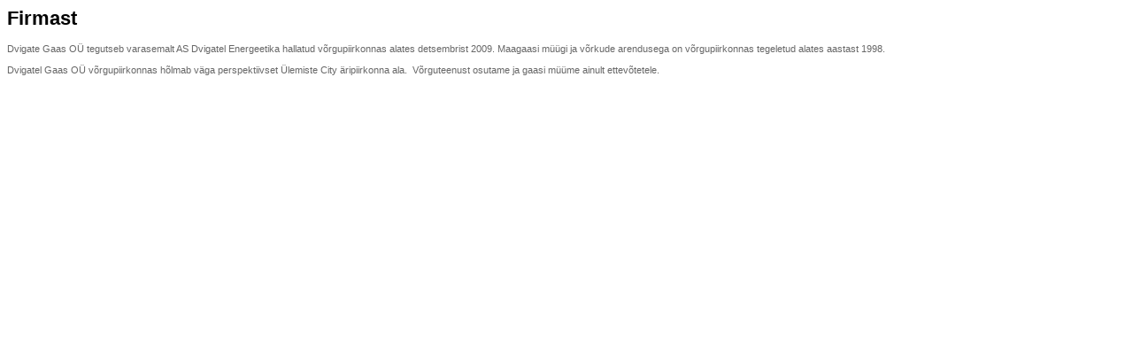

--- FILE ---
content_type: text/html; charset=UTF-8
request_url: http://dvgaas.ee/index.php?page=59&&print=1
body_size: 545
content:
      <html>
	      <head>
   		   <title>Dvigatel Gaas OÜ &raquo; Tere tulemast &raquo; Firmast</title>
		      <meta http-equiv="Content-Type" content="text/html; charset=utf-8">
				<META NAME=robots CONTENT="noindex,nofollow">
				<meta name="description" content="">
<meta name="keywords" content="">
		      <link rel="stylesheet" href="style.css">
	      </head>
   	   <body bgcolor="#FFFFFF" text="#000000" onLoad="window.print()">
				<h1>Firmast</h1>
	   	   <p>Dvigate Gaas O&Uuml; tegutseb varasemalt AS Dvigatel Energeetika hallatud v&otilde;rgupiirkonnas alates detsembrist 2009. Maagaasi m&uuml;&uuml;gi ja v&otilde;rkude arendusega on v&otilde;rgupiirkonnas tegeletud alates aastast 1998. <br />
<br />
Dvigatel Gaas O&Uuml; v&otilde;rgupiirkonnas h&otilde;lmab v&auml;ga perspektiivset &Uuml;lemiste City &auml;ripiirkonna ala.&nbsp; V&otilde;rguteenust osutame ja gaasi m&uuml;&uuml;me ainult ettev&otilde;tetele.</p>			</body>
		</html>
		

--- FILE ---
content_type: text/css
request_url: http://dvgaas.ee/style.css
body_size: 943
content:
:focus{
  -moz-outline-style: none;
}

.png {
	behavior: url('pngBgBehavior.htc');
}
.back_taust {
	margin-left: 0px;
	margin-top: 0px;
	margin-right: 0px;
	margin-bottom: 0px;
	background-image:url(img/taust1.jpg);
	background-repeat:repeat-x;
}
.back_sisu {
	background-image:url(img/sisu_taust.jpg);
	background-repeat:repeat-x;
}
.back_sisu_2 {
	background-color:#e5e5e5;
}
.back_taust2 {
	background-image:url(img/taust2.jpg);
	background-repeat:repeat-x;

}
.vorm {
	width:70px;
	height:17px;
	border-left:1px solid #999999;
        border-top:1px solid #999999;
	border-right:1px solid #999999;
        border-bottom:1px solid #999999;
	FONT-FAMILY: arial, Trebuchet MS, verdana;
        font-size:11px;
	background:#ffffff;
}

.standardvorm {
        border-left:1 solid #999999;
        border-top:1 solid #999999;
	border-right:1 solid #999999;
        border-bottom:1 solid #999999;
        margin:0px;
	FONT-FAMILY: verdana, arial, Trebuchet MS;
        font-size:11px;
        text-align:justify;
	background:#F9F9F9;
	width: 180px;
}


INPUT.tagasiside {
	border-width : 1px 1px 1px 1px;
	border-color: #999999;
        border-style : solid solid solid solid;
	font-size: 11px;
        background : #ffffff;
	FONT-FAMILY: verdana, arial, Trebuchet MS;
}

hr {
	border-style: dotted;
	color: #ffffff;
	size: 1px;
}

.h1 {
	color: #666666;
	text-decoration: none;
	font-size: 18px;
	FONT-FAMILY: verdana, arial, Trebuchet MS;
	font-weight: bold;
	text-transform: none;
}

.h2 {
	color: #01478c;
	text-decoration: none;
	font-size: 17px;
	FONT-FAMILY: verdana, arial, Trebuchet MS;
	font-weight: 400;
	text-transform: none;
}

.h3 {
	color: #a4d218;
	text-decoration: none;
	font-size: 12px;
	FONT-FAMILY: verdana, arial, Trebuchet MS;
	font-weight: 600;
	text-transform: none;
}

.h4 {
	color: #ffffff;
	text-decoration: none;
	font-size: 11px;
	FONT-FAMILY: verdana, arial, Trebuchet MS;
	font-weight: 600;
	text-transform: none;
}

A:link, A:visited {
	text-transform: none;
	color:#666666;
}


A:hover {
	text-transform: none;
	color:#666666;

}

INPUT.sisene {
	border: 1px solid; 
	border-color: #ffffff #ffffff #ffffff #ffffff;
	background-image:url(img/nupp_pikend.jpg);
	color: #ffffff; 
	font-weight: 400; 
	font-size: 10px; 
	padding: 3px 10px 3px 10px;
	overflow: visible; 
	cursor: pointer; 
}


.menu1, a:link.menu1, a:visited.menu1 {
	color: #ffffff;
	text-decoration: none;
	font-size: 11px;
	FONT-FAMILY: verdana, arial, Trebuchet MS;
	font-weight: 400;
	text-transform: uppercase;
	padding-right: 5px;
	padding-left: 5px;
}

a:hover.menu1 {
	color: #ffffff;
	text-decoration: none;
	font-size: 11px;
	FONT-FAMILY: verdana, arial, Trebuchet MS;
	font-weight: 400;
	text-transform: uppercase;
	padding-right: 5px;
	padding-left: 5px;
}

.menu2, a:link.menu2, a:visited.menu2 {
	color: #666666;
	text-decoration: none;
	font-size: 11px;
	FONT-FAMILY: verdana, arial, Trebuchet MS;
	font-weight: 400;
	text-transform: none;
}

a:hover.menu2 {
	color: #666666;
	text-decoration: none;
	font-size: 11px;
	FONT-FAMILY: verdana, arial, Trebuchet MS;
	font-weight: 400;
	text-transform: none;
}
.menu2_act, a:link.menu2_act, a:visited.menu2_act {
	color: #01478c;
	text-decoration: none;
	font-size: 11px;
	FONT-FAMILY: verdana, arial, Trebuchet MS;
	font-weight: 600;
	text-transform: none;
}

a:hover.menu2_act {
	color: #01478C;
	text-decoration: none;
	font-size: 11px;
	FONT-FAMILY: verdana, arial, Trebuchet MS;
	font-weight: 600;
	text-transform: none;
}

.roheline, a:link.roheline, a:visited.roheline {
	color: #2eaf53;
	text-decoration: none;
	font-size: 11px;
	FONT-FAMILY: verdana, arial, Trebuchet MS;
	font-weight: 400;
	padding-right: 5px;
	padding-left: 5px;
}

a:hover.roheline {
	color: #2eaf53;
	text-decoration: none;
	font-size: 11px;
	FONT-FAMILY: verdana, arial, Trebuchet MS;
	font-weight: 400;
	padding-right: 5px;
	padding-left: 5px;
}
.print, a:link.print, a:visited.print {
	color: #666666;
	text-decoration: none;
	font-size: 11px;
	FONT-FAMILY: verdana, arial, Trebuchet MS;
	font-weight: 400;
	padding-right: 5px;
	padding-left: 5px;
}

a:hover.print {
	color: #2eaf53;
	text-decoration: none;
	font-size: 11px;
	FONT-FAMILY: verdana, arial, Trebuchet MS;
	font-weight: 400;
	padding-right: 5px;
	padding-left: 5px;
}

.sisukord, a:link.sisukord, a:visited.sisukord {
	color: #ffffff;
	text-decoration: none;
	font-size: 11px;
	FONT-FAMILY: verdana, arial, Trebuchet MS;
	font-weight: 400;
	text-transform: none;
}

a:hover.sisukord {
	color: #ffffff;
	text-decoration: none;
	font-size: 11px;
	FONT-FAMILY: verdana, arial, Trebuchet MS;
	font-weight: 400;
	text-transform: none;
}

body {
	text-decoration: none;
	font-size: 11px;
	FONT-FAMILY: verdana, arial, Trebuchet MS;    
	text-align: justify;
}


td {
	color: #666666;
	text-decoration: none;
	font-size: 11px;
	FONT-FAMILY: verdana, arial, Trebuchet MS;
}

p {
	color: #666666;
	text-decoration: none;
	font-size: 11px;
	FONT-FAMILY: verdana, arial, Trebuchet MS;
}

LI {
	font-family: verdana, arial, Trebuchet MS;
	font-size: 11px;
	color: #666666;
	text-decoration: none;

}

.kontakt, a:link.kontakt, a:visited.kontakt {
	color: #ffffff;
	text-decoration: none;
	font-size: 11px;
	FONT-FAMILY: verdana, arial, Trebuchet MS;
	font-weight: 400;
	text-transform: none;
}

a:hover.kontakt {
	color: #ffffff;
	text-decoration: none;
	font-size: 11px;
	FONT-FAMILY: verdana, arial, Trebuchet MS;
	font-weight: 400;
	text-transform: none;
}